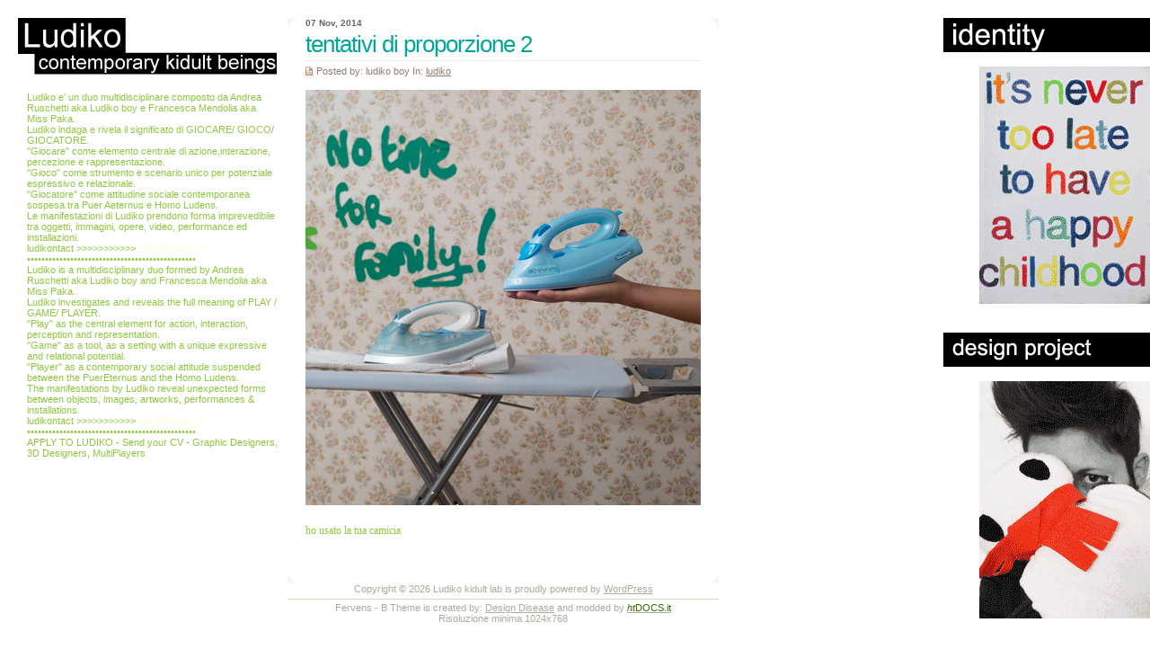

--- FILE ---
content_type: text/html; charset=UTF-8
request_url: https://ludiko.it/tentativi-di-proporzione-2/
body_size: 6318
content:
<!DOCTYPE html PUBLIC "-//W3C//DTD XHTML 1.0 Transitional//EN" "http://www.w3.org/TR/xhtml1/DTD/xhtml1-transitional.dtd">
<html xmlns="http://www.w3.org/1999/xhtml" lang="it-IT">

<head profile="http://gmpg.org/xfn/11">
<meta http-equiv="Content-Type" content="text/html; charset=UTF-8" />

<? include("ludiko-var.php"); ?>

<title> &raquo; tentativi di proporzione 2 &raquo; Ludiko kidult lab</title>

<!-- Controllo altezza monitor visitatore, se minore di 1024px carico il css con la sidebar scorrevole, altrimenti carico il css con la sidebar fixed -->
<script type="text/javascript">
  if (screen.height >= 800) {
  document.write("<link rel='stylesheet' href='https://ludiko.it/wp-content/themes/htDOCS_minimal_centered/style.css' type='text/css' media='screen' />");
  }
  else {
  document.write("<link rel='stylesheet' href='https://ludiko.it/wp-content/themes/htDOCS_minimal_centered/style-small-screen.css' type='text/css' media='screen' />");
  }
</script>

<link rel="alternate" type="application/rss+xml" title="Ludiko kidult lab RSS Feed" href="https://ludiko.it/feed/" />
<link rel="pingback" href="https://ludiko.it/xmlrpc.php" />
<script type="text/javascript" src="https://ludiko.it/wp-content/themes/htDOCS_minimal_centered/javascript/tabs.js"></script>
<link rel="shortcut icon" href="https://ludiko.it/wp-content/themes/htDOCS_minimal_centered/favicon.ico" type="image/x-icon" />


<meta name='robots' content='max-image-preview:large' />
<script type="text/javascript">
window._wpemojiSettings = {"baseUrl":"https:\/\/s.w.org\/images\/core\/emoji\/14.0.0\/72x72\/","ext":".png","svgUrl":"https:\/\/s.w.org\/images\/core\/emoji\/14.0.0\/svg\/","svgExt":".svg","source":{"concatemoji":"https:\/\/ludiko.it\/wp-includes\/js\/wp-emoji-release.min.js?ver=6.3.7"}};
/*! This file is auto-generated */
!function(i,n){var o,s,e;function c(e){try{var t={supportTests:e,timestamp:(new Date).valueOf()};sessionStorage.setItem(o,JSON.stringify(t))}catch(e){}}function p(e,t,n){e.clearRect(0,0,e.canvas.width,e.canvas.height),e.fillText(t,0,0);var t=new Uint32Array(e.getImageData(0,0,e.canvas.width,e.canvas.height).data),r=(e.clearRect(0,0,e.canvas.width,e.canvas.height),e.fillText(n,0,0),new Uint32Array(e.getImageData(0,0,e.canvas.width,e.canvas.height).data));return t.every(function(e,t){return e===r[t]})}function u(e,t,n){switch(t){case"flag":return n(e,"\ud83c\udff3\ufe0f\u200d\u26a7\ufe0f","\ud83c\udff3\ufe0f\u200b\u26a7\ufe0f")?!1:!n(e,"\ud83c\uddfa\ud83c\uddf3","\ud83c\uddfa\u200b\ud83c\uddf3")&&!n(e,"\ud83c\udff4\udb40\udc67\udb40\udc62\udb40\udc65\udb40\udc6e\udb40\udc67\udb40\udc7f","\ud83c\udff4\u200b\udb40\udc67\u200b\udb40\udc62\u200b\udb40\udc65\u200b\udb40\udc6e\u200b\udb40\udc67\u200b\udb40\udc7f");case"emoji":return!n(e,"\ud83e\udef1\ud83c\udffb\u200d\ud83e\udef2\ud83c\udfff","\ud83e\udef1\ud83c\udffb\u200b\ud83e\udef2\ud83c\udfff")}return!1}function f(e,t,n){var r="undefined"!=typeof WorkerGlobalScope&&self instanceof WorkerGlobalScope?new OffscreenCanvas(300,150):i.createElement("canvas"),a=r.getContext("2d",{willReadFrequently:!0}),o=(a.textBaseline="top",a.font="600 32px Arial",{});return e.forEach(function(e){o[e]=t(a,e,n)}),o}function t(e){var t=i.createElement("script");t.src=e,t.defer=!0,i.head.appendChild(t)}"undefined"!=typeof Promise&&(o="wpEmojiSettingsSupports",s=["flag","emoji"],n.supports={everything:!0,everythingExceptFlag:!0},e=new Promise(function(e){i.addEventListener("DOMContentLoaded",e,{once:!0})}),new Promise(function(t){var n=function(){try{var e=JSON.parse(sessionStorage.getItem(o));if("object"==typeof e&&"number"==typeof e.timestamp&&(new Date).valueOf()<e.timestamp+604800&&"object"==typeof e.supportTests)return e.supportTests}catch(e){}return null}();if(!n){if("undefined"!=typeof Worker&&"undefined"!=typeof OffscreenCanvas&&"undefined"!=typeof URL&&URL.createObjectURL&&"undefined"!=typeof Blob)try{var e="postMessage("+f.toString()+"("+[JSON.stringify(s),u.toString(),p.toString()].join(",")+"));",r=new Blob([e],{type:"text/javascript"}),a=new Worker(URL.createObjectURL(r),{name:"wpTestEmojiSupports"});return void(a.onmessage=function(e){c(n=e.data),a.terminate(),t(n)})}catch(e){}c(n=f(s,u,p))}t(n)}).then(function(e){for(var t in e)n.supports[t]=e[t],n.supports.everything=n.supports.everything&&n.supports[t],"flag"!==t&&(n.supports.everythingExceptFlag=n.supports.everythingExceptFlag&&n.supports[t]);n.supports.everythingExceptFlag=n.supports.everythingExceptFlag&&!n.supports.flag,n.DOMReady=!1,n.readyCallback=function(){n.DOMReady=!0}}).then(function(){return e}).then(function(){var e;n.supports.everything||(n.readyCallback(),(e=n.source||{}).concatemoji?t(e.concatemoji):e.wpemoji&&e.twemoji&&(t(e.twemoji),t(e.wpemoji)))}))}((window,document),window._wpemojiSettings);
</script>
<style type="text/css">
img.wp-smiley,
img.emoji {
	display: inline !important;
	border: none !important;
	box-shadow: none !important;
	height: 1em !important;
	width: 1em !important;
	margin: 0 0.07em !important;
	vertical-align: -0.1em !important;
	background: none !important;
	padding: 0 !important;
}
</style>
	<link rel='stylesheet' id='wp-block-library-css' href='https://ludiko.it/wp-includes/css/dist/block-library/style.min.css?ver=6.3.7' type='text/css' media='all' />
<style id='classic-theme-styles-inline-css' type='text/css'>
/*! This file is auto-generated */
.wp-block-button__link{color:#fff;background-color:#32373c;border-radius:9999px;box-shadow:none;text-decoration:none;padding:calc(.667em + 2px) calc(1.333em + 2px);font-size:1.125em}.wp-block-file__button{background:#32373c;color:#fff;text-decoration:none}
</style>
<style id='global-styles-inline-css' type='text/css'>
body{--wp--preset--color--black: #000000;--wp--preset--color--cyan-bluish-gray: #abb8c3;--wp--preset--color--white: #ffffff;--wp--preset--color--pale-pink: #f78da7;--wp--preset--color--vivid-red: #cf2e2e;--wp--preset--color--luminous-vivid-orange: #ff6900;--wp--preset--color--luminous-vivid-amber: #fcb900;--wp--preset--color--light-green-cyan: #7bdcb5;--wp--preset--color--vivid-green-cyan: #00d084;--wp--preset--color--pale-cyan-blue: #8ed1fc;--wp--preset--color--vivid-cyan-blue: #0693e3;--wp--preset--color--vivid-purple: #9b51e0;--wp--preset--gradient--vivid-cyan-blue-to-vivid-purple: linear-gradient(135deg,rgba(6,147,227,1) 0%,rgb(155,81,224) 100%);--wp--preset--gradient--light-green-cyan-to-vivid-green-cyan: linear-gradient(135deg,rgb(122,220,180) 0%,rgb(0,208,130) 100%);--wp--preset--gradient--luminous-vivid-amber-to-luminous-vivid-orange: linear-gradient(135deg,rgba(252,185,0,1) 0%,rgba(255,105,0,1) 100%);--wp--preset--gradient--luminous-vivid-orange-to-vivid-red: linear-gradient(135deg,rgba(255,105,0,1) 0%,rgb(207,46,46) 100%);--wp--preset--gradient--very-light-gray-to-cyan-bluish-gray: linear-gradient(135deg,rgb(238,238,238) 0%,rgb(169,184,195) 100%);--wp--preset--gradient--cool-to-warm-spectrum: linear-gradient(135deg,rgb(74,234,220) 0%,rgb(151,120,209) 20%,rgb(207,42,186) 40%,rgb(238,44,130) 60%,rgb(251,105,98) 80%,rgb(254,248,76) 100%);--wp--preset--gradient--blush-light-purple: linear-gradient(135deg,rgb(255,206,236) 0%,rgb(152,150,240) 100%);--wp--preset--gradient--blush-bordeaux: linear-gradient(135deg,rgb(254,205,165) 0%,rgb(254,45,45) 50%,rgb(107,0,62) 100%);--wp--preset--gradient--luminous-dusk: linear-gradient(135deg,rgb(255,203,112) 0%,rgb(199,81,192) 50%,rgb(65,88,208) 100%);--wp--preset--gradient--pale-ocean: linear-gradient(135deg,rgb(255,245,203) 0%,rgb(182,227,212) 50%,rgb(51,167,181) 100%);--wp--preset--gradient--electric-grass: linear-gradient(135deg,rgb(202,248,128) 0%,rgb(113,206,126) 100%);--wp--preset--gradient--midnight: linear-gradient(135deg,rgb(2,3,129) 0%,rgb(40,116,252) 100%);--wp--preset--font-size--small: 13px;--wp--preset--font-size--medium: 20px;--wp--preset--font-size--large: 36px;--wp--preset--font-size--x-large: 42px;--wp--preset--spacing--20: 0.44rem;--wp--preset--spacing--30: 0.67rem;--wp--preset--spacing--40: 1rem;--wp--preset--spacing--50: 1.5rem;--wp--preset--spacing--60: 2.25rem;--wp--preset--spacing--70: 3.38rem;--wp--preset--spacing--80: 5.06rem;--wp--preset--shadow--natural: 6px 6px 9px rgba(0, 0, 0, 0.2);--wp--preset--shadow--deep: 12px 12px 50px rgba(0, 0, 0, 0.4);--wp--preset--shadow--sharp: 6px 6px 0px rgba(0, 0, 0, 0.2);--wp--preset--shadow--outlined: 6px 6px 0px -3px rgba(255, 255, 255, 1), 6px 6px rgba(0, 0, 0, 1);--wp--preset--shadow--crisp: 6px 6px 0px rgba(0, 0, 0, 1);}:where(.is-layout-flex){gap: 0.5em;}:where(.is-layout-grid){gap: 0.5em;}body .is-layout-flow > .alignleft{float: left;margin-inline-start: 0;margin-inline-end: 2em;}body .is-layout-flow > .alignright{float: right;margin-inline-start: 2em;margin-inline-end: 0;}body .is-layout-flow > .aligncenter{margin-left: auto !important;margin-right: auto !important;}body .is-layout-constrained > .alignleft{float: left;margin-inline-start: 0;margin-inline-end: 2em;}body .is-layout-constrained > .alignright{float: right;margin-inline-start: 2em;margin-inline-end: 0;}body .is-layout-constrained > .aligncenter{margin-left: auto !important;margin-right: auto !important;}body .is-layout-constrained > :where(:not(.alignleft):not(.alignright):not(.alignfull)){max-width: var(--wp--style--global--content-size);margin-left: auto !important;margin-right: auto !important;}body .is-layout-constrained > .alignwide{max-width: var(--wp--style--global--wide-size);}body .is-layout-flex{display: flex;}body .is-layout-flex{flex-wrap: wrap;align-items: center;}body .is-layout-flex > *{margin: 0;}body .is-layout-grid{display: grid;}body .is-layout-grid > *{margin: 0;}:where(.wp-block-columns.is-layout-flex){gap: 2em;}:where(.wp-block-columns.is-layout-grid){gap: 2em;}:where(.wp-block-post-template.is-layout-flex){gap: 1.25em;}:where(.wp-block-post-template.is-layout-grid){gap: 1.25em;}.has-black-color{color: var(--wp--preset--color--black) !important;}.has-cyan-bluish-gray-color{color: var(--wp--preset--color--cyan-bluish-gray) !important;}.has-white-color{color: var(--wp--preset--color--white) !important;}.has-pale-pink-color{color: var(--wp--preset--color--pale-pink) !important;}.has-vivid-red-color{color: var(--wp--preset--color--vivid-red) !important;}.has-luminous-vivid-orange-color{color: var(--wp--preset--color--luminous-vivid-orange) !important;}.has-luminous-vivid-amber-color{color: var(--wp--preset--color--luminous-vivid-amber) !important;}.has-light-green-cyan-color{color: var(--wp--preset--color--light-green-cyan) !important;}.has-vivid-green-cyan-color{color: var(--wp--preset--color--vivid-green-cyan) !important;}.has-pale-cyan-blue-color{color: var(--wp--preset--color--pale-cyan-blue) !important;}.has-vivid-cyan-blue-color{color: var(--wp--preset--color--vivid-cyan-blue) !important;}.has-vivid-purple-color{color: var(--wp--preset--color--vivid-purple) !important;}.has-black-background-color{background-color: var(--wp--preset--color--black) !important;}.has-cyan-bluish-gray-background-color{background-color: var(--wp--preset--color--cyan-bluish-gray) !important;}.has-white-background-color{background-color: var(--wp--preset--color--white) !important;}.has-pale-pink-background-color{background-color: var(--wp--preset--color--pale-pink) !important;}.has-vivid-red-background-color{background-color: var(--wp--preset--color--vivid-red) !important;}.has-luminous-vivid-orange-background-color{background-color: var(--wp--preset--color--luminous-vivid-orange) !important;}.has-luminous-vivid-amber-background-color{background-color: var(--wp--preset--color--luminous-vivid-amber) !important;}.has-light-green-cyan-background-color{background-color: var(--wp--preset--color--light-green-cyan) !important;}.has-vivid-green-cyan-background-color{background-color: var(--wp--preset--color--vivid-green-cyan) !important;}.has-pale-cyan-blue-background-color{background-color: var(--wp--preset--color--pale-cyan-blue) !important;}.has-vivid-cyan-blue-background-color{background-color: var(--wp--preset--color--vivid-cyan-blue) !important;}.has-vivid-purple-background-color{background-color: var(--wp--preset--color--vivid-purple) !important;}.has-black-border-color{border-color: var(--wp--preset--color--black) !important;}.has-cyan-bluish-gray-border-color{border-color: var(--wp--preset--color--cyan-bluish-gray) !important;}.has-white-border-color{border-color: var(--wp--preset--color--white) !important;}.has-pale-pink-border-color{border-color: var(--wp--preset--color--pale-pink) !important;}.has-vivid-red-border-color{border-color: var(--wp--preset--color--vivid-red) !important;}.has-luminous-vivid-orange-border-color{border-color: var(--wp--preset--color--luminous-vivid-orange) !important;}.has-luminous-vivid-amber-border-color{border-color: var(--wp--preset--color--luminous-vivid-amber) !important;}.has-light-green-cyan-border-color{border-color: var(--wp--preset--color--light-green-cyan) !important;}.has-vivid-green-cyan-border-color{border-color: var(--wp--preset--color--vivid-green-cyan) !important;}.has-pale-cyan-blue-border-color{border-color: var(--wp--preset--color--pale-cyan-blue) !important;}.has-vivid-cyan-blue-border-color{border-color: var(--wp--preset--color--vivid-cyan-blue) !important;}.has-vivid-purple-border-color{border-color: var(--wp--preset--color--vivid-purple) !important;}.has-vivid-cyan-blue-to-vivid-purple-gradient-background{background: var(--wp--preset--gradient--vivid-cyan-blue-to-vivid-purple) !important;}.has-light-green-cyan-to-vivid-green-cyan-gradient-background{background: var(--wp--preset--gradient--light-green-cyan-to-vivid-green-cyan) !important;}.has-luminous-vivid-amber-to-luminous-vivid-orange-gradient-background{background: var(--wp--preset--gradient--luminous-vivid-amber-to-luminous-vivid-orange) !important;}.has-luminous-vivid-orange-to-vivid-red-gradient-background{background: var(--wp--preset--gradient--luminous-vivid-orange-to-vivid-red) !important;}.has-very-light-gray-to-cyan-bluish-gray-gradient-background{background: var(--wp--preset--gradient--very-light-gray-to-cyan-bluish-gray) !important;}.has-cool-to-warm-spectrum-gradient-background{background: var(--wp--preset--gradient--cool-to-warm-spectrum) !important;}.has-blush-light-purple-gradient-background{background: var(--wp--preset--gradient--blush-light-purple) !important;}.has-blush-bordeaux-gradient-background{background: var(--wp--preset--gradient--blush-bordeaux) !important;}.has-luminous-dusk-gradient-background{background: var(--wp--preset--gradient--luminous-dusk) !important;}.has-pale-ocean-gradient-background{background: var(--wp--preset--gradient--pale-ocean) !important;}.has-electric-grass-gradient-background{background: var(--wp--preset--gradient--electric-grass) !important;}.has-midnight-gradient-background{background: var(--wp--preset--gradient--midnight) !important;}.has-small-font-size{font-size: var(--wp--preset--font-size--small) !important;}.has-medium-font-size{font-size: var(--wp--preset--font-size--medium) !important;}.has-large-font-size{font-size: var(--wp--preset--font-size--large) !important;}.has-x-large-font-size{font-size: var(--wp--preset--font-size--x-large) !important;}
.wp-block-navigation a:where(:not(.wp-element-button)){color: inherit;}
:where(.wp-block-post-template.is-layout-flex){gap: 1.25em;}:where(.wp-block-post-template.is-layout-grid){gap: 1.25em;}
:where(.wp-block-columns.is-layout-flex){gap: 2em;}:where(.wp-block-columns.is-layout-grid){gap: 2em;}
.wp-block-pullquote{font-size: 1.5em;line-height: 1.6;}
</style>
<link rel="https://api.w.org/" href="https://ludiko.it/wp-json/" /><link rel="alternate" type="application/json" href="https://ludiko.it/wp-json/wp/v2/posts/22026" /><link rel="EditURI" type="application/rsd+xml" title="RSD" href="https://ludiko.it/xmlrpc.php?rsd" />
<meta name="generator" content="WordPress 6.3.7" />
<link rel="canonical" href="https://ludiko.it/tentativi-di-proporzione-2/" />
<link rel='shortlink' href='https://ludiko.it/?p=22026' />
<link rel="alternate" type="application/json+oembed" href="https://ludiko.it/wp-json/oembed/1.0/embed?url=https%3A%2F%2Fludiko.it%2Ftentativi-di-proporzione-2%2F" />
<link rel="alternate" type="text/xml+oembed" href="https://ludiko.it/wp-json/oembed/1.0/embed?url=https%3A%2F%2Fludiko.it%2Ftentativi-di-proporzione-2%2F&#038;format=xml" />
</head>
<body>


<div style="!important; position: absolute; top: 20px; right: 0px;">
    <a href="http://www.ludiko.it/art-works" target="_blank"><img src="https://ludiko.it/wp-content/themes/htDOCS_minimal_centered/images/id.gif" border="0"></a>
</div>
<div style="!important; position: absolute; top: 370px; right: 0px;">
    <a href="http://www.ludiko.it/design-project" target="_blank"><img src="https://ludiko.it/wp-content/themes/htDOCS_minimal_centered/images/designproject.gif" border="0"></a>
</div>
<div style="!important; position: absolute; top: 720px; right: 0px;">
    <a href="http://www.ludiko.it/open-call" target="_blank"><img src="https://ludiko.it/wp-content/themes/htDOCS_minimal_centered/images/opencall2.gif" border="0"></a>
</div>
<div style="!important; position: absolute; top: 1070px; right: 0px;">
    <a href="http://www.ludiko.it/workshops" target="_blank"><img src="https://ludiko.it/wp-content/themes/htDOCS_minimal_centered/images/workshops.jpg" border="0"></a>
</div>
<div style="!important; position: absolute; top: 1160px; right: +5px;">
    <a href="http://www.ludiko.it/fonts" target="_blank"><img src="https://ludiko.it/wp-content/themes/htDOCS_minimal_centered/images/font.jpg" border="0"></a>
</div>
<div style="!important; position: absolute; top: 1260px; right: +5px;">
    <a href="http://www.ludiko.it/shop" target="_blank"><img src="https://ludiko.it/wp-content/themes/htDOCS_minimal_centered/images/justshop.gif" border="0"></a>
</div>
<div style="!important; position: absolute; top: 1610px; right: 0px;">
    <a href="http://www.ludiko.it/ludiko-tv" target="_blank"><img src="https://ludiko.it/wp-content/themes/htDOCS_minimal_centered/images/ludikotv2.gif" border="0"></a>
</div>
<div style="!important; position: absolute; top: 1960px; right: +5px;">
    <a href="http://www.ludiko.it/social-network" target="_blank"><img src="https://ludiko.it/wp-content/themes/htDOCS_minimal_centered/images/social.gif" border="0"></a>
</div>
<div style="!important; position: absolute; top: 2320px; right: +5px;">
    <a href="http://www.ludiko.it/urban-actions" target="_blank"><img src="https://ludiko.it/wp-content/themes/htDOCS_minimal_centered/images/urbanactions.gif" border="0"></a>
</div>
<div style="!important; position: absolute; top: 2680px; right: +5px;">
    <a href="http://www.ludiko.it/e-book" target="_blank"><img src="https://ludiko.it/wp-content/themes/htDOCS_minimal_centered/images/ebook.jpg" border="0"></a>
</div>
<div id="dhtmltooltip"></div>
<script type="text/javascript">

  /***********************************************
  * Cool DHTML tooltip script- � Dynamic Drive DHTML code library (www.dynamicdrive.com)
  * This notice MUST stay intact for legal use
  * Visit Dynamic Drive at http://www.dynamicdrive.com/ for full source code
  ***********************************************/
  
  var offsetxpoint=-60 //Customize x offset of tooltip
  var offsetypoint=20 //Customize y offset of tooltip
  var ie=document.all
  var ns6=document.getElementById && !document.all
  var enabletip=false
  if (ie||ns6)
  var tipobj=document.all? document.all["dhtmltooltip"] : document.getElementById? document.getElementById("dhtmltooltip") : ""
  
  function ietruebody(){
  return (document.compatMode && document.compatMode!="BackCompat")? document.documentElement : document.body
  }
  
  function ddrivetip(thetext, thecolor, thewidth){
  if (ns6||ie){
  if (typeof thewidth!="undefined") tipobj.style.width=thewidth+"px"
  if (typeof thecolor!="undefined" && thecolor!="") tipobj.style.backgroundColor=thecolor
  tipobj.innerHTML=thetext
  enabletip=true
  return false
  }
  }
  
  function positiontip(e){
  if (enabletip){
  var curX=(ns6)?e.pageX : event.clientX+ietruebody().scrollLeft;
  var curY=(ns6)?e.pageY : event.clientY+ietruebody().scrollTop;
  //Find out how close the mouse is to the corner of the window
  var rightedge=ie&&!window.opera? ietruebody().clientWidth-event.clientX-offsetxpoint : window.innerWidth-e.clientX-offsetxpoint-20
  var bottomedge=ie&&!window.opera? ietruebody().clientHeight-event.clientY-offsetypoint : window.innerHeight-e.clientY-offsetypoint-20
  
  var leftedge=(offsetxpoint<0)? offsetxpoint*(-1) : -1000
  
  //if the horizontal distance isn't enough to accomodate the width of the context menu
  if (rightedge<tipobj.offsetWidth)
  //move the horizontal position of the menu to the left by it's width
  tipobj.style.left=ie? ietruebody().scrollLeft+event.clientX-tipobj.offsetWidth+"px" : window.pageXOffset+e.clientX-tipobj.offsetWidth+"px"
  else if (curX<leftedge)
  tipobj.style.left="5px"
  else
  //position the horizontal position of the menu where the mouse is positioned
  tipobj.style.left=curX+offsetxpoint+"px"
  
  //same concept with the vertical position
  if (bottomedge<tipobj.offsetHeight)
  tipobj.style.top=ie? ietruebody().scrollTop+event.clientY-tipobj.offsetHeight-offsetypoint+"px" : window.pageYOffset+e.clientY-tipobj.offsetHeight-offsetypoint+"px"
  else
  tipobj.style.top=curY+offsetypoint+"px"
  tipobj.style.visibility="visible"
  }
  }
  
  function hideddrivetip(){
  if (ns6||ie){
  enabletip=false
  tipobj.style.visibility="hidden"
  tipobj.style.left="-1000px"
  tipobj.style.backgroundColor=''
  tipobj.style.width=''
  }
  }
  
  document.onmousemove=positiontip

</script>

<!-- Start BG -->
<div id="bg">

<!-- Start Con-->
<div class="con">

<!-- Start SL -->
<div class="sc-all"><div class="sc">




<div class="post" id="post-22026" style="margin-bottom: 20px;">

<div class="p-head">
<p class="p-date">07 Nov, 2014</p>
<h2>tentativi di proporzione 2</h2>
<p class="p-who">Posted by: ludiko boy In: <a href="https://ludiko.it/category/ludiko/" rel="category tag">ludiko</a></p>
</div>


<div class="p-con">
<p><a href="https://ludiko.it/wp-content/uploads/2014/11/ferrosm.jpg"><img decoding="async" fetchpriority="high" class="alignnone size-full wp-image-22027" alt="" src="https://ludiko.it/wp-content/uploads/2014/11/ferrosm.jpg" width="440" height="462" srcset="https://ludiko.it/wp-content/uploads/2014/11/ferrosm.jpg 440w, https://ludiko.it/wp-content/uploads/2014/11/ferrosm-285x300.jpg 285w" sizes="(max-width: 440px) 100vw, 440px" /></a></p>
<p>ho usato la tua camicia</p>
</div>
 
  
 
</div>	

</div></div>

<div class="s2">
 <? include("ludiko-var.php"); ?>

<a href=""><img src="https://ludiko.it/wp-content/themes/htDOCS_minimal_centered/images/logo-verticale.jpg"></a>
<div style="padding-bottom:0px;"></div>

<!--Start aboutus -->
<div class="aboutus">
Ludiko e' un duo multidisciplinare composto da  Andrea Ruschetti aka Ludiko boy e 
Francesca Mendolia aka Miss Paka.<br /> 
Ludiko indaga e rivela il significato di  
GIOCARE/ GIOCO/ GIOCATORE.<br />
"Giocare" come elemento centrale di azione,interazione, percezione e rappresentazione.<br />
"Gioco" come strumento e scenario unico per potenziale espressivo e relazionale.<br />
"Giocatore" come attitudine sociale contemporanea sospesa tra Puer Aeternus e Homo Ludens.<br />
Le manifestazioni di Ludiko prendono forma imprevedibile tra oggetti, immagini, opere, video, performance ed installazioni.<br />
ludikontact >>>>>>>>>>>           
<script language=javascript>
  <!--
  var contact = "info(AT)ludiko.it"
  var email = "info"
  var emailHost = "ludiko.it"
  document.write("<a href=" + "mail" + "to:" + email + "@" + emailHost+ ">" + contact + "</a>")
  //-->
</script>
<div style="padding-bottom:0px;"></div>
&bull;&bull;&bull;&bull;&bull;&bull;&bull;&bull;&bull;&bull;&bull;&bull;&bull;&bull;&bull;&bull;&bull;&bull;&bull;&bull;&bull;&bull;&bull;&bull;&bull;&bull;&bull;&bull;&bull;&bull;&bull;&bull;&bull;&bull;&bull;&bull;&bull;&bull;&bull;&bull;&bull;&bull;&bull;&bull;&bull;&bull;&bull;
<div style="padding-bottom:0px;"></div>
Ludiko is a multidisciplinary duo formed by Andrea Ruschetti aka Ludiko boy and Francesca Mendolia aka Miss Paka.<br /> 
Ludiko investigates and reveals the full meaning of 
PLAY / GAME/ PLAYER.<br />
"Play" as the central element for action, interaction, perception and representation.<br />
"Game" as a tool, as a setting with a unique expressive and relational potential.<br />
"Player" as a contemporary social attitude suspended between the PuerEternus and the Homo Ludens.<br />
The manifestations by Ludiko  reveal unexpected forms between objects, images, artworks, performances & installations.<br />
ludikontact >>>>>>>>>>>           
<script language=javascript>
  <!--
  var contact = "info(AT)ludiko.it"
  var email = "info"
  var emailHost = "ludiko.it"
  document.write("<a href=" + "mail" + "to:" + email + "@" + emailHost+ ">" + contact + "</a>")
  //-->
</script>
<div style="padding-bottom:0px;"></div>
&bull;&bull;&bull;&bull;&bull;&bull;&bull;&bull;&bull;&bull;&bull;&bull;&bull;&bull;&bull;&bull;&bull;&bull;&bull;&bull;&bull;&bull;&bull;&bull;&bull;&bull;&bull;&bull;&bull;&bull;&bull;&bull;&bull;&bull;&bull;&bull;&bull;&bull;&bull;&bull;&bull;&bull;&bull;&bull;&bull;&bull;&bull;
<div style="padding-bottom:0px;"></div>
APPLY TO LUDIKO - Send your CV -  Graphic Designers, 3D Designers, MultiPlayers   
</script>
<br />
<!--Start Dynamic Sidebar -->
<!--End Dynamic Sidebar -->
</div>

</div>
<!-- End Con -->



<!-- Start Footer -->
<div>
<div class="footer">
 <p>Copyright &copy; 2026 Ludiko kidult lab is proudly powered by <a href="http://wordpress.org/">WordPress</a></p>
 <p class="theme">Fervens - B Theme is created by: <a href="http://designdisease.com/" title="Blog Design">Design Disease</a> and modded by <a href="http://www.htdocs.it" onMouseover="ddrivetip('')"; onMouseout="hideddrivetip()"><span style="color:#336600;"><em>ht</em>DOCS.it</span></a></p>
 <p>Risoluzione minima 1024x768</p>
</div>
</div>
<!-- End Footer -->


</div>
<!-- End BG -->


<!-- stats started on 8 Oct 2008 -->
<script type="text/javascript">
var gaJsHost = (("https:" == document.location.protocol) ? "https://ssl." : "http://www.");
document.write(unescape("%3Cscript src='" + gaJsHost + "google-analytics.com/ga.js' type='text/javascript'%3E%3C/script%3E"));
</script>
<script type="text/javascript">
var pageTracker = _gat._getTracker("UA-2497447-6");
pageTracker._trackPageview();
</script>

</body>
</html>


--- FILE ---
content_type: text/css
request_url: https://ludiko.it/wp-content/themes/htDOCS_minimal_centered/style-small-screen.css
body_size: 3621
content:
/*  
Theme Name: htDOCS_minimal_centered
Theme URI: http://htdocs.it/
Description: A light and colorfull three column theme. 
Version: 1.1
Author: Design Disease, modding by htDOCS	
Author URI:  http://htdocs.it/
Tags: green, orange, blue, three columns, fixed width
*/



/* Begin Typography & Colors */
* { margin: 0; padding: 0; }
body { font: normal 12px "Verdana", sans-serif; margin: 20px 0px 0px 0px; padding: 0px;}
input, button, textarea, select {  font: normal 12px/12px "Verdana", sans-serif; color:#373737; vertical-align: middle; }
legend { display: none; }
fieldset { border: none; }
ul, ol { list-style: none; }
table { border-collapse: collapse; width: 100%; }
hr { display: none; }
img { padding: 0px; margin: 0px; border: none; text-align: center;}

a:link { text-decoration: none; color : #319bd8; border: 0px; -moz-outline-style: none;}
a:active { text-decoration: underline; color : #319bd8; border: 0px; -moz-outline-style: none;}
a:visited { text-decoration: none; color : #319bd8; border: 0px; -moz-outline-style: none;}
a:hover	{ text-decoration: underline; color : #669900; border: 0px; -moz-outline-style: none;} 
a:focus { outline: none;-moz-outline-style: none;}

h1, h2, h3, h4 { font-family: Arial, Helvetica, sans-serif, "Arial Black" ; }


#bg { width: 480px; margin-left: 320px;}
.con { width: 480px; float: left;}

/* Header 
++++++++++++++++++++++++++++++++++++++++++++++++++++++++++++++++++++++++++++++++++++++++++++++++++++++++++++++ */
.header { width: 800px; padding: 30px 0px 10px 0px; border-bottom: solid 1px #d9d7c3; float: left; position: relative; margin-bottom: 10px;}
.header h1 { 
    background: transparent url("images/logo.jpg") no-repeat 0 0;
    overflow: hidden;
    width: 400px;
    height: 40px;
    text-indent: 1000px;
    line-height: 1000px;
    top: 30px;
    
    float: left; font: normal 42px/42px "Arial Black", Arial, Helvetica, sans-serif ; letter-spacing: -3px; padding-left: 170px;}
    
.header h1 a, .header h1 a:visited, .header .LogoText h1 a:hover { color:#373737; text-decoration: none; }

.header .rss { position: absolute; top: 50px; right: 0px; width: 290px; text-align: right;}
.header .rss li { display: inline; background: url(images/rss-ico.png) no-repeat left 2px; padding-left: 20px; margin-right: 5px; }
.header .rss a:link, .header .rss a:active, .header .rss a:visited, .header .rss a:hover { color:#8CC63E;}

/* Menu 
++++++++++++++++++++++++++++++++++++++++++++++++++++++++++++++++++++++++++++++++++++++++++++++++++++++++++++++ */
.menu { width: 800px; padding: 0px; margin-bottom: 30px; float: left; }
.menu ul { padding-left: 0px;}
.menu li { display: inline; font: bold 14px/14px "Arial"; text-transform: lowercase; letter-spacing: -1px; float: left; }
.menu li ul { display: none;}
.menu li a { padding-left: 7px; margin-right: 1px; background: url(images/menu-left.png) no-repeat left top; float: left;}
.menu li a span { padding: 3px 7px 3px 0px; display: block; background: url(images/menu-right.png) no-repeat right top; float: right; }
.menu li a span { float: none; color: #00A698;}
.menu li a:hover { background-position: 0% -20px; color:#fff; text-decoration: none;}
.menu li a:hover span { background-position: 100% -20px; color:#fff;}

.menu .current_page_item a { background: url(images/menu-left-h.png) no-repeat left bottom; color:#fff; }
.menu .current_page_item a span, .menu .current_page_item a:visited span, .menu .current_page_item a:hover span { background: url(images/menu-right-h.png) no-repeat right bottom; color:#fff; }


/* Side 1-2-3
++++++++++++++++++++++++++++++++++++++++++++++++++++++++++++++++++++++++++++++++++++++++++++++++++++++++++++++ */

.sc-all { width: 480px; background:#fff url(images/sl-top.png) no-repeat top; float: right;}
.sc { padding: 0px 20px 20px 20px; width: 440px; background: url(images/sl-bottom.png) no-repeat bottom;}

.title { font: normal 28px/30px "Arial"; border-bottom: solid 1px #ccc; padding-bottom: 15px; margin-bottom: 15px;}

/* Post Single
++++++++++++++++++++++++++++++++++++++++++++++++++++++++++++++++++++++++++++++++++++++++++++++++++++++++++++++ */
.post { padding: 0px 0px; 15px; 0px; color:#8DC73F}
.post .p-head { }
.post .p-head h1 { color:#00A698; font: normal 28px/28px "Arial"; letter-spacing: -1px; }
.post .p-head h2 { color:#00A698; font: normal 26px/26px "Arial"; letter-spacing: -1px;}
.post .p-head h2 a, .post .p-head h2 a:visited { color:#00A698; text-decoration: none;}
.post .p-head h2 a:hover { color:#669900; }
.post .p-head h3 { font: normal 21px/23px "Arial"; }
.post .p-head h3 a, .post .post-head h3 a:visited { color:#319bd8; text-decoration: none;}
.post .p-head h3 a:hover { color:#669900; }
.post .p-date { font-size: 10px; color:#666; font-weight: bold; margin-bottom:5px;}
.post .p-who { padding: 5px 0px 5px 12px; margin-top: 5px; font-size: 11px; color:#917d69; border-top: solid 1px #ebeadd; background: url(images/p-cat-ico.png) no-repeat left 6px;}
.post .p-who a { color:#917d69; text-decoration: underline;}

.post .p-con { padding: 5px 0px; }
.post .p-con p { font: normal 12px/17px 'Verdana'; padding: 5px 0px; color:#8DC73F }
.post .p-con img { margin-bottom: 10px; }
.post .p-con ol { padding: 10px 0px 10px 25px; margin: 0px; }
.post .p-con ol li { padding: 2px 0px 2px 0px; font-size: 12px; line-height: 15px; color:#63565f; }
.post .p-con ul { padding: 5px 0px; margin: 0px; }
.post .p-con ul li { padding: 2px 0px 2px 15px; list-style-type: none; background: url(images/p-con-li.png) no-repeat left top; font-size: 12px; line-height: 15px; color:#63565f; }
.post .p-con blockquote { padding: 20px; margin: 10px 0px; color:#a98951; background: #f8f8f2; }
.post .p-con blockquote p { font: normal 13px/19px "Georgia"; color:#a98951; padding: 0px;}
.post .p-con blockquote li { padding: 2px 0px 2px 13px; list-style-type: none; font-size: 11px; line-height: 16px;}
.post .p-con a, .post .p-con a:visited { color:#43C7B8;}
.post .p-con a:hover { color:#669900;}

.post .p-com { background: #fbfbf8; padding: 10px 5px; border-top: solid 1px #f7f6f0; border-bottom: solid 1px #f7f6f0;}
.post .p-com a, .post .p-com a:visited { background: url(images/p-com-ico.png) no-repeat left 2px; padding-left: 15px; font-size: 10px; font-weight: bold; color:#00A698;}
.post .p-com a:hover { color:#669900;}

.post .p-tag { font-size: 11px; color:#917d69; margin-top: 5px;}
.post .p-tag a, .post .p-tag a:visited, .post .p-tag a:hover { color:#917d69; text-decoration: underline;}


/* Post Pages
++++++++++++++++++++++++++++++++++++++++++++++++++++++++++++++++++++++++++++++++++++++++++++++++++++++++++++++ */
.post-page {}
.post-page h1 { color:#00A698; font: normal 28px/30px "Arial"; padding: 10px 0px;}
.post-page h2 { color:#00A698; font: normal 26px/28px "Arial"; }
.post-page h3 { color:#00A698; font: normal 24px/28px "Arial"; }
.post-page p { font: normal 12px/17px 'Verdana'; padding: 5px 0px; color:#666; }
.post-page ol { padding: 10px 0px 10px 25px; margin: 0px; }
.post-page ol li { padding: 2px 0px 2px 0px; font-size: 12px; line-height: 15px; color:#63565f; }
.post-page ul { padding: 5px 0px; margin: 0px; }
.post-page ul li { padding: 2px 0px 2px 13px; list-style-type: none; background: url(images/p-con-li.png) no-repeat left top; font-size: 12px; line-height: 15px; color:#63565f; }
.post-page blockquote { padding: 10px; margin: 0px; color:#333; background: #f8f8f2;}
.post-page blockquote p { font-size: 12px; padding: 0px; margin: 0px; line-height: 17px;}
.post-page blockquote li { padding: 2px 0px 2px 13px; list-style-type: none; font-size: 12px; line-height: 17px;}

/* Images
+++++++++++++++++++++++++++++++++++++++++++++++++++++++++++++++++++++++++++++++++++++++++++++++++++++++  */
p img { padding: 0; max-width: 100%; }
img.centered { display: block; margin-left: auto; margin-right: auto; }
img.alignright { padding: 1px; margin: 0 0 5px 15px; display: inline; border: solid 5px #f2f0ea; }
img.alignleft { padding: 1px; margin: 0 15px 5px 0; display: inline; border: solid 5px #f2f0ea; }

.alignright { float: right; }
.alignleft { float: left }


/* Navigation
+++++++++++++++++++++++++++++++++++++++++++++++++++++++++++++++++++++++++++++++++++++++++++++++++++++++  */
.nav { overflow: hidden; margin: 0px 0px 10px 0px; font-size: 13px; font-size: 10px; line-height: 12px; font-weight: bold; text-align: right;}
.nav .left { float: left; background: url(images/nav-left.png) no-repeat left 1px; padding-left: 15px; }
.nav .right { float: right; background: url(images/nav-right.png) no-repeat right 1px; padding-right: 15px; }
.nav a { cursor: hand; }

/* Side 1
+++++++++++++++++++++++++++++++++++++++++++++++++++++++++++++++++++++++++++++++++++++++++++++++++++++++  */
.s1 { float: left; width: 160px; margin-right: 10px; font-size: 11px;}

/* Category Panel
+++++++++++++++++++++++++++++++++++++++++++++++++++++++++++++++++++++++++++++++++++++++++++++++++++++++  */
.s1 .categ-all { background: #585e62 url(images/categ-top.png) no-repeat top; width: 160px; margin-bottom: 10px;}
.s1 .categ { background: url(images/categ-bottom.png) no-repeat bottom; padding: 7px 10px 10px 10px; color:#a29d91; }
.s1 .categ h3 { font-size: 14px; letter-spacing: -1px; color:#fff; padding-bottom: 5px; margin-bottom: 5px;}
.s1 .categ li { padding: 2px 0px 2px 0px;}
.s1 .categ li a, .s1 .categ li a:visited, .s1 .categ li a:hover { text-decoration: underline; color:#f5e5c2;}

/* Widget Panel
+++++++++++++++++++++++++++++++++++++++++++++++++++++++++++++++++++++++++++++++++++++++++++++++++++++++  */
.s1 .widget { background: #dddcd2 url(images/widget-top-s1.png) no-repeat top; width: 160px; margin-bottom: 10px; color:#443e36;}
.s1 .widget-all { background: url(images/widget-bottom-s1.png) no-repeat bottom; padding: 7px 10px 10px 10px; color:#443e36; }
.s1 .widget h3 { font-size: 14px; letter-spacing: -1px; color:#443e36; padding-bottom: 3px; margin-bottom: 3px; border-bottom: solid 1px #cec5b9; }
.s1 .widget li { padding: 1px 0px;}
.s1 .widget a, .s1 .widget a:visited { color:#736c62; text-decoration: underline; }
.s1 .widget a:hover { color:#000; text-decoration: underline;}

.s1 .widget_tag_cloud { font-family: "Arial"; line-height: 20px;}

.s1 .widget_calendar table { width: 100%;}
.s1 .widget_calendar table td { text-align: center; padding: 3px; }
.s1 .widget_calendar table th { text-align: center; padding: 3px; border-bottom: solid 1px #ecece3;}
.s1 .widget_calendar caption { background: #ecece3; padding: 3px 0px;}
.s1 .widget_calendar #today { background: #ecece3;}
.s1 .widget_search #s { border: solid 1px #ecece3; padding: 3px; margin-bottom: 5px;}

.s1 .widget_flickrRSS h3 { margin-bottom: 10px;}
.s1 .widget_flickrRSS ul { padding: 0px; margin: 0px; border-bottom: none; border-top: none;  }
.s1 .widget_flickrRSS li { border-bottom: none; border-top: none; background: none; list-style-type: none; display: inline; padding: 0px; margin: 0px 8px 0px 0px; }
.s1 .widget_flickrRSS li a img { border: solid 1px #999; width: 50px; height: 50px; margin-bottom: 10px; padding: 5px;}
.s1 .widget_flickrRSS li a:visited img { border: solid 1px #999; width: 50px; height: 50px; margin-bottom: 10px; padding: 5px;}
.s1 .widget_flickrRSS li a:hover img { border: solid 1px #000;}


/* Side 2
+++++++++++++++++++++++++++++++++++++++++++++++++++++++++++++++++++++++++++++++++++++++++++++++++++++++  */
.s2 { 
position: absolute; top: 20px; left: 20px;
float: left; width: 300px; font-size: 11px;  color:#8DC73F;}
.s2 h3 { font-size: 14px; letter-spacing: -1px; color:#fff; padding-bottom: 5px;}

/* Search Panel 
+++++++++++++++++++++++++++++++++++++++++++++++++++++++++++++++++++++++++++++++++++++++++++++++++++++ */
.s2 .search { background: #4a7e00 url(images/search-top.png) no-repeat top; width: 270px; padding: 7px 15px 10px 15px;}
.s2 .search h3 { padding-bottom: 15px; background: none; padding-left: 0px;}
.s2 .search input { border: none; background: url(images/search-form.png) no-repeat; padding: 7px 10px 7px 10px; font: normal 12px/14px 'Verdana'; color:#fff;}
.s2 .search button { background: none; border: none; padding: 0px; margin: 0px; width: 58px; height: 26px;}

/* Recent Panel 
+++++++++++++++++++++++++++++++++++++++++++++++++++++++++++++++++++++++++++++++++++++++++++++++++++++ */
.s2 .recent-all { background: #9bac0d url(images/recent-bottom.png) no-repeat bottom; color:#666600; padding: 0px 0px 15px 0px;}
.s2 .recent { background: #9bac0d url(images/recent-top.png) no-repeat top; width: 280px; padding: 6px 10px 15px 10px;}
.s2 .recent a,.s2 .recent a:visited { color:#fffbde; }
.s2 .recent a:hover { color:#eeddb0; text-decoration: none;}

.s2 .recent .tabs { padding-bottom: 15px; width: 280px; float: left; }
.s2 .recent .tabs li { display: inline; font: bold 10px/10px "Verdana", sans-serif; float: left; }
.s2 .recent .tabs li a { padding: 0px 0px 0px 9px; margin-right: 1px; background: url(images/tab-left.png) no-repeat left top; float: left; color: #fffbde;}
.s2 .recent .tabs li a span { padding: 3px 10px 5px 1px; display: block; background: url(images/tab-right.png) no-repeat right top; color: #fffbde;}
.s2 .recent .tabs li a:hover { background-position: 0% -18px; color:#fff; text-decoration: none;}
.s2 .recent .tabs li a:hover span { background-position: 100% -18px; color:#fff; text-decoration: none;}
.s2 .recent .tabs li a:link.active { background: url(images/tab-left.png) no-repeat left bottom; color:#fff; }
.s2 .recent .tabs li a:link.active span { background: url(images/tab-right.png) no-repeat right bottom; color:#fff; }
.s2 .recent .tabs li a:visited.active { background: url(images/tab-left.png) no-repeat left bottom; color:#fff; }
.s2 .recent .tabs li a:visited.active span { background: url(images/tab-right.png) no-repeat right bottom; color:#fff; }

.s2 .recent #r-tags { display: none; font-family: "Arial"; line-height: 20px; padding: 10px 0px;}
.s2 .recent #r-posts li { padding: 3px 0px; border-bottom: solid 1px #b0bf32; background: url(images/recent-arrow.png) no-repeat left 7px; padding-left: 10px;}
.s2 .recent #r-com { display: none; }
.s2 .recent #r-com li { padding: 3px 0px; border-bottom: solid 1px #b0bf32; line-height: 14px;}
.s2 .recent #r-com li a { display: block; background:url(images/r-com-ico.png) no-repeat left 4px; padding-left: 13px; font-weight: bold; }

/* Aboutus 
+++++++++++++++++++++++++++++++++++++++++++++++++++++++++++++++++++++++++++++++++++++++++++++++++++++ */
.s2 .aboutus { width: 280px; padding: 7px 10px 0px 10px;}
.s2 .aboutus h3 {padding-bottom: 5px; margin-bottom: 10px;}
.s2 .aboutus a,.s2 .aboutus a:visited { color:#fffbde; }
.s2 .aboutus a:hover { color:#eeddb0; text-decoration: none;}
.s2 .aboutus p { color:#666600; padding: 3px 0px;}


/* Staff Panel 
+++++++++++++++++++++++++++++++++++++++++++++++++++++++++++++++++++++++++++++++++++++++++++++++++++++ */
.s2 .staff { width: 280px; padding: 0px 10px;}
.s2 .staff h5 { font: bold 16px "Arial"; letter-spacing: 1px; display:inline;}
.s2 .staff h6 { font: bold 10px "Arial"; letter-spacing: 0px; display:inline;}
.s2 .staff img { margin-top:5px;}
.s2 .staff ul { padding-top: 15px; border-bottom: none; border-top: none; text-align:center; }
.s2 .staff li { border-bottom: none; border-top: none; background: none; list-style-type: none; display: inline;margin-right: 4px;}
.s2 .staff li a img, .s2 .staff li a:visited img { background: url(images/flickr-bkg-li.gif) no-repeat top; width: 50px; height: 50px; margin-bottom: 10px; padding: 5px;}
.s2 .staff li a:hover img { background: url(images/flickr-bkg-li.gif) no-repeat bottom; width: 50px; height: 50px; margin-bottom: 10px; padding: 5px;}


/* About Panel 
+++++++++++++++++++++++++++++++++++++++++++++++++++++++++++++++++++++++++++++++++++++++++++++++++++++ */
.s2 .about { width: 280px; padding: 0px 10px;}
.s2 .about h3 { color:#666600; padding-bottom: 5px; margin-bottom: 10px;}
.s2 .about p { color:#666600; padding: 3px 0px;}
.s2 .about h5 { color:#6D8F05; font: bold 12px "Arial"; letter-spacing: 1px; display:inline;}
.s2 .about h5 a:link { color:#8DC73F; font: bold 12px "Arial"; letter-spacing: 1px; display:inline;}

/* Widget Panel  
+++++++++++++++++++++++++++++++++++++++++++++++++++++++++++++++++++++++++++++++++++++++++++++++++++++ */
.s2 .widget { background: #e5eac0 url(images/widget-bottom-s2.png) no-repeat bottom; color:#666600; margin-bottom: 10px;}
.s2 .widget-all { background: url(images/widget-top-s2.png) no-repeat top; width: 270px; padding: 15px;}
.s2 .widget h3 { color:#666600; padding-bottom: 3px; margin-bottom: 3px; border-bottom: solid 1px #c8d18a;}
.s2 .widget li { padding: 1px 0px 1px 0px;}
.s2 .widget li { background: url(images/widget-arrow-s2.png) no-repeat left 5px; padding-left: 10px;}
.s2 .widget p { color:#996633; padding: 3px 0px;}
.s2 .widget a, .s2 .widget a:visited { color:#336600;}
.s2 .widget a:hover { color:#000;}

.s2 .widget_tag_cloud { font-family: "Arial"; line-height: 20px;}

.s2 .widget_calendar table { width: 100%;}
.s2 .widget_calendar table td { text-align: center; padding: 4px; }
.s2 .widget_calendar table th { text-align: center; padding: 3px; border-bottom: solid 1px #c8d18a;}
.s2 .widget_calendar caption { background: #d7deaa; padding: 3px 0px;}
.s2 .widget_calendar #today { background: #d7deaa;}
.s2 .widget_search #s { border: solid 1px #c8d18a; padding: 3px; margin-bottom: 5px;}

.s2 .widget_flickrRSS h3 { margin-bottom: 10px;}
.s2 .widget_flickrRSS ul { padding: 0px; margin: 0px; border-bottom: none; border-top: none;  }
.s2 .widget_flickrRSS li { border-bottom: none; border-top: none; background: none; list-style-type: none; display: inline; padding: 0px; margin-right: 5px;}
.s2 .widget_flickrRSS li a img { border: solid 1px #999; width: 50px; height: 50px; margin-bottom: 5px; padding: 5px;}
.s2 .widget_flickrRSS li a:visited img { border: solid 1px #999; width: 50px; height: 50px; margin-bottom: 5px; padding: 5px;}
.s2 .widget_flickrRSS li a:hover img { border: solid 1px #000;}


/* Comment List
 +++++++++++++++++++++++++++++++++++++++++++++++++++++++++++++++++++++++++++++++++++++++++++++++++++ */	
.com-list {}
.com-list h3 { color:#00A698; font-size: 18px; line-height: 22px; font-weight: normal; padding-bottom: 10px; margin-bottom: 15px; border-bottom: solid 1px #ebeadd;}
.com-entry { background: url(images/com-top.png) no-repeat left top; margin-bottom: 20px;}
.com-entry-bot { background: url(images/com-bot.png) no-repeat left bottom; padding: 10px 0px;}

.com-con { padding: 10px 70px 10px 20px; font-size: 11px; line-height: 16px; color:#666; border-left: solid 1px #e7e5dd; border-right: solid 1px #e7e5dd; position: relative;}
.com-name { font: bold 14px/14px "Arial"; letter-spacing: -1px;}
.com-name a, .com-name a:visited, .com-name a:hover, { color:#00A698;}
.com-avt { position: absolute; top: 10px; right: 20px; width: 30px; height: 30px; }
* html .com-avt { right: 40px;}
.com-avt img { border: 1px solid #ccc;}
.com-date { font-size: 10px; color: #999; margin-bottom: 10px; }
.com-date a, .com-date a:visited, .com-date a:hover { color: #999; text-decoration: underline; }


/* Comment Form
 +++++++++++++++++++++++++++++++++++++++++++++++++++++++++++++++++++++++++++++++++++++++++++++++++++ */		
.com-form { background: #f8f8f2 url(images/com-form-top.png) no-repeat left top; padding-top: 10px; }
.com-form-bot { background: url(images/com-form-bot.png) no-repeat left bottom; padding: 5px 20px 20px 20px;}
.com-form h3 { color:#00A698; font-size: 16px; letter-spacing: -1px; border-bottom: solid 1px #e6e3db; padding-bottom: 5px; margin-bottom: 10px;}
.com-form p { padding: 6px 0px; position: relative; color:#666;}
.com-form p strong { color:#FF3300; font-weight: normal; }
.com-form label { position: absolute; top: 10px; left: 250px; font-size: 11px;}
.com-form a, .com-form a:visited, .com-form a:hover { color: #666; text-decoration: underline; }
.com-form input { background: #fff; border: 1px solid #c3bfb5; padding: 4px; margin-right: 10px; font-size: 12px; }
.com-form textarea { background: #fff; border: 1px solid #c3bfb5; padding: 4px; margin-right: 10px; }
.com-form button { cursor: pointer; display: block; width: 117px; height: 24px; background: #faf9f6 url(images/post-comment.png) no-repeat; border: none; text-indent: -1000em; margin-top: 5px;}


/* Footer 
++++++++++++++++++++++++++++++++++++++++++++++++++++++++++++++++++++++++++++++++++++++++++++++++++++++++++++++ */
.footer { width: 480px; padding: 20px 0px; margin:auto;}
.footer p { font-size: 11px; color:#acaa9c; text-align:center;}
.footer p a, .footer p a:visited { color:#acaa9c; text-decoration: underline;}
.footer p a:hover { color:#333; text-decoration: underline;}
.footer .theme { border-top: solid 1px #d9d7c3; padding-top: 3px; margin-top: 5px;}

/* dhtml tool tip
++++++++++++++++++++++++++++++++++++++++++++++++++++++++++++++++++++++++++++++++++++++++++++++++++++++++++++++ */
#dhtmltooltip{
position: absolute;
width: 106px;
height:100px;
border: 1px solid #00A698;
background-color: lightyellow;
background: url("images/ludiko_web_thb.jpg") no-repeat 0 0;
visibility: hidden;
z-index: 100;
}
